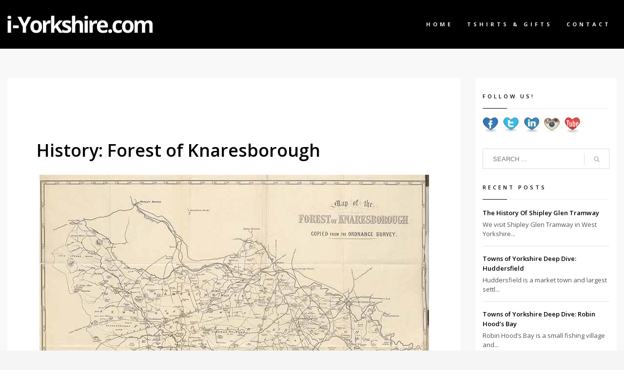

--- FILE ---
content_type: text/html; charset=UTF-8
request_url: https://i-yorkshire.com/history-forest-of-knaresborough/
body_size: 15585
content:
<!DOCTYPE html>
<html lang="en-US">
<head>
<meta charset="UTF-8"/>
<meta name="twitter:widgets:csp" content="on"/>
<link rel="profile" href="http://gmpg.org/xfn/11"/>
<link rel="pingback" href="https://i-yorkshire.com/xmlrpc.php"/>

<title>History: Forest of Knaresborough - i-Yorkshire Marketplace</title>

<!-- This site is optimized with the Yoast SEO plugin v13.0 - https://yoast.com/wordpress/plugins/seo/ -->
<meta name="robots" content="max-snippet:-1, max-image-preview:large, max-video-preview:-1"/>
<link rel="canonical" href="https://i-yorkshire.com/history-forest-of-knaresborough/" />
<meta property="og:locale" content="en_US" />
<meta property="og:type" content="article" />
<meta property="og:title" content="History: Forest of Knaresborough - i-Yorkshire Marketplace" />
<meta property="og:description" content="The Forest of Knaresborough was a royal hunting forest covering 42 square miles to the south and west of Knaresborough between the river Nidd and the river Wharfe. It encompassed many towns and villages of the surrounding area. History The earliest surviving references to the Forest of Knaresborough is in 1167 meaning that the area" />
<meta property="og:url" content="https://i-yorkshire.com/history-forest-of-knaresborough/" />
<meta property="og:site_name" content="i-Yorkshire Marketplace" />
<meta property="article:section" content="History" />
<meta property="article:published_time" content="2022-02-09T15:34:50+00:00" />
<meta property="article:modified_time" content="2022-02-09T15:34:52+00:00" />
<meta property="og:updated_time" content="2022-02-09T15:34:52+00:00" />
<meta property="og:image" content="https://i-yorkshire.com/wp-content/uploads/2022/02/map-of-knaresborough-forest.png" />
<meta property="og:image:secure_url" content="https://i-yorkshire.com/wp-content/uploads/2022/02/map-of-knaresborough-forest.png" />
<meta name="twitter:card" content="summary_large_image" />
<meta name="twitter:description" content="The Forest of Knaresborough was a royal hunting forest covering 42 square miles to the south and west of Knaresborough between the river Nidd and the river Wharfe. It encompassed many towns and villages of the surrounding area. History The earliest surviving references to the Forest of Knaresborough is in 1167 meaning that the area" />
<meta name="twitter:title" content="History: Forest of Knaresborough - i-Yorkshire Marketplace" />
<meta name="twitter:image" content="https://i-yorkshire.com/wp-content/uploads/2022/02/map-of-knaresborough-forest.png" />
<script type='application/ld+json' class='yoast-schema-graph yoast-schema-graph--main'>{"@context":"https://schema.org","@graph":[{"@type":"WebSite","@id":"https://i-yorkshire.com/#website","url":"https://i-yorkshire.com/","name":"i-Yorkshire Marketplace","description":"Supporting Yorkshire Retail","potentialAction":{"@type":"SearchAction","target":"https://i-yorkshire.com/?s={search_term_string}","query-input":"required name=search_term_string"}},{"@type":"ImageObject","@id":"https://i-yorkshire.com/history-forest-of-knaresborough/#primaryimage","url":"https://i-yorkshire.com/wp-content/uploads/2022/02/map-of-knaresborough-forest.png","width":799,"height":622},{"@type":"WebPage","@id":"https://i-yorkshire.com/history-forest-of-knaresborough/#webpage","url":"https://i-yorkshire.com/history-forest-of-knaresborough/","inLanguage":"en-US","name":"History: Forest of Knaresborough - i-Yorkshire Marketplace","isPartOf":{"@id":"https://i-yorkshire.com/#website"},"primaryImageOfPage":{"@id":"https://i-yorkshire.com/history-forest-of-knaresborough/#primaryimage"},"datePublished":"2022-02-09T15:34:50+00:00","dateModified":"2022-02-09T15:34:52+00:00","author":{"@id":"https://i-yorkshire.com/#/schema/person/edb8430adfd4cbcb69a48b8a123400a7"}},{"@type":["Person"],"@id":"https://i-yorkshire.com/#/schema/person/edb8430adfd4cbcb69a48b8a123400a7","name":"Kristian","image":{"@type":"ImageObject","@id":"https://i-yorkshire.com/#authorlogo","url":"https://secure.gravatar.com/avatar/73915d5f879f6e47abcfeaff564bc776?s=96&d=mm&r=g","caption":"Kristian"},"sameAs":[]}]}</script>
<!-- / Yoast SEO plugin. -->

<link rel='dns-prefetch' href='//fonts.googleapis.com' />
<link rel='dns-prefetch' href='//s.w.org' />
<link rel="alternate" type="application/rss+xml" title="i-Yorkshire Marketplace &raquo; Feed" href="https://i-yorkshire.com/feed/" />
<link rel="alternate" type="application/rss+xml" title="i-Yorkshire Marketplace &raquo; Comments Feed" href="https://i-yorkshire.com/comments/feed/" />
		<script type="text/javascript">
			window._wpemojiSettings = {"baseUrl":"https:\/\/s.w.org\/images\/core\/emoji\/12.0.0-1\/72x72\/","ext":".png","svgUrl":"https:\/\/s.w.org\/images\/core\/emoji\/12.0.0-1\/svg\/","svgExt":".svg","source":{"concatemoji":"https:\/\/i-yorkshire.com\/wp-includes\/js\/wp-emoji-release.min.js?ver=5.4.18"}};
			/*! This file is auto-generated */
			!function(e,a,t){var n,r,o,i=a.createElement("canvas"),p=i.getContext&&i.getContext("2d");function s(e,t){var a=String.fromCharCode;p.clearRect(0,0,i.width,i.height),p.fillText(a.apply(this,e),0,0);e=i.toDataURL();return p.clearRect(0,0,i.width,i.height),p.fillText(a.apply(this,t),0,0),e===i.toDataURL()}function c(e){var t=a.createElement("script");t.src=e,t.defer=t.type="text/javascript",a.getElementsByTagName("head")[0].appendChild(t)}for(o=Array("flag","emoji"),t.supports={everything:!0,everythingExceptFlag:!0},r=0;r<o.length;r++)t.supports[o[r]]=function(e){if(!p||!p.fillText)return!1;switch(p.textBaseline="top",p.font="600 32px Arial",e){case"flag":return s([127987,65039,8205,9895,65039],[127987,65039,8203,9895,65039])?!1:!s([55356,56826,55356,56819],[55356,56826,8203,55356,56819])&&!s([55356,57332,56128,56423,56128,56418,56128,56421,56128,56430,56128,56423,56128,56447],[55356,57332,8203,56128,56423,8203,56128,56418,8203,56128,56421,8203,56128,56430,8203,56128,56423,8203,56128,56447]);case"emoji":return!s([55357,56424,55356,57342,8205,55358,56605,8205,55357,56424,55356,57340],[55357,56424,55356,57342,8203,55358,56605,8203,55357,56424,55356,57340])}return!1}(o[r]),t.supports.everything=t.supports.everything&&t.supports[o[r]],"flag"!==o[r]&&(t.supports.everythingExceptFlag=t.supports.everythingExceptFlag&&t.supports[o[r]]);t.supports.everythingExceptFlag=t.supports.everythingExceptFlag&&!t.supports.flag,t.DOMReady=!1,t.readyCallback=function(){t.DOMReady=!0},t.supports.everything||(n=function(){t.readyCallback()},a.addEventListener?(a.addEventListener("DOMContentLoaded",n,!1),e.addEventListener("load",n,!1)):(e.attachEvent("onload",n),a.attachEvent("onreadystatechange",function(){"complete"===a.readyState&&t.readyCallback()})),(n=t.source||{}).concatemoji?c(n.concatemoji):n.wpemoji&&n.twemoji&&(c(n.twemoji),c(n.wpemoji)))}(window,document,window._wpemojiSettings);
		</script>
		<style type="text/css">
img.wp-smiley,
img.emoji {
	display: inline !important;
	border: none !important;
	box-shadow: none !important;
	height: 1em !important;
	width: 1em !important;
	margin: 0 .07em !important;
	vertical-align: -0.1em !important;
	background: none !important;
	padding: 0 !important;
}
</style>
	<link rel='stylesheet' id='zn_all_g_fonts-css'  href='//fonts.googleapis.com/css?family=Open+Sans%3A300%2C300italic%2Cregular%2Citalic%2C600%2C600italic%2C700%2C700italic%2C800%2C800italic&#038;ver=5.4.18' type='text/css' media='all' />
<link rel='stylesheet' id='wp-block-library-css'  href='https://i-yorkshire.com/wp-includes/css/dist/block-library/style.min.css?ver=5.4.18' type='text/css' media='all' />
<link rel='stylesheet' id='rs-plugin-settings-css'  href='https://i-yorkshire.com/wp-content/plugins/revslider/public/assets/css/settings.css?ver=5.4.6.3' type='text/css' media='all' />
<style id='rs-plugin-settings-inline-css' type='text/css'>
#rs-demo-id {}
</style>
<link rel='stylesheet' id='social-widget-css'  href='https://i-yorkshire.com/wp-content/plugins/social-media-widget/social_widget.css?ver=5.4.18' type='text/css' media='all' />
<link rel='stylesheet' id='hg-mailchimp-styles-css'  href='https://i-yorkshire.com/wp-content/themes/kallyas/framework/hogash-mailchimp/assets/css/hg-mailchimp.css?ver=1.0.0' type='text/css' media='all' />
<link rel='stylesheet' id='kallyas-styles-css'  href='https://i-yorkshire.com/wp-content/themes/kallyas/style.css?ver=4.15.14' type='text/css' media='all' />
<link rel='stylesheet' id='th-bootstrap-styles-css'  href='https://i-yorkshire.com/wp-content/themes/kallyas/css/bootstrap.min.css?ver=4.15.14' type='text/css' media='all' />
<link rel='stylesheet' id='th-theme-template-styles-css'  href='https://i-yorkshire.com/wp-content/themes/kallyas/css/template.min.css?ver=4.15.14' type='text/css' media='all' />
<link rel='stylesheet' id='zion-frontend-css'  href='https://i-yorkshire.com/wp-content/themes/kallyas/framework/zion-builder/assets/css/znb_frontend.css?ver=1.0.13' type='text/css' media='all' />
<link rel='stylesheet' id='3218-layout.css-css'  href='//i-yorkshire.com/wp-content/uploads/zion-builder/cache/3218-layout.css?ver=4bf8337a8cf17192e5470b73e2ed9d8c' type='text/css' media='all' />
<link rel='stylesheet' id='th-theme-print-stylesheet-css'  href='https://i-yorkshire.com/wp-content/themes/kallyas/css/print.css?ver=4.15.14' type='text/css' media='print' />
<link rel='stylesheet' id='th-theme-options-styles-css'  href='//i-yorkshire.com/wp-content/uploads/zn_dynamic.css?ver=1637414466' type='text/css' media='all' />
<script type='text/javascript' src='https://i-yorkshire.com/wp-includes/js/jquery/jquery.js?ver=1.12.4-wp'></script>
<script type='text/javascript' src='https://i-yorkshire.com/wp-includes/js/jquery/jquery-migrate.min.js?ver=1.4.1'></script>
<script type='text/javascript' src='https://i-yorkshire.com/wp-content/plugins/revslider/public/assets/js/jquery.themepunch.tools.min.js?ver=5.4.6.3'></script>
<script type='text/javascript' src='https://i-yorkshire.com/wp-content/plugins/revslider/public/assets/js/jquery.themepunch.revolution.min.js?ver=5.4.6.3'></script>
<link rel='https://api.w.org/' href='https://i-yorkshire.com/wp-json/' />
<link rel="EditURI" type="application/rsd+xml" title="RSD" href="https://i-yorkshire.com/xmlrpc.php?rsd" />
<link rel="wlwmanifest" type="application/wlwmanifest+xml" href="https://i-yorkshire.com/wp-includes/wlwmanifest.xml" /> 
<meta name="generator" content="WordPress 5.4.18" />
<link rel='shortlink' href='https://i-yorkshire.com/?p=3218' />
<link rel="alternate" type="application/json+oembed" href="https://i-yorkshire.com/wp-json/oembed/1.0/embed?url=https%3A%2F%2Fi-yorkshire.com%2Fhistory-forest-of-knaresborough%2F" />
<link rel="alternate" type="text/xml+oembed" href="https://i-yorkshire.com/wp-json/oembed/1.0/embed?url=https%3A%2F%2Fi-yorkshire.com%2Fhistory-forest-of-knaresborough%2F&#038;format=xml" />
		<meta name="theme-color"
			  content="#000000">
				<meta name="viewport" content="width=device-width, initial-scale=1, maximum-scale=1"/>
		
		<!--[if lte IE 8]>
		<script type="text/javascript">
			var $buoop = {
				vs: {i: 10, f: 25, o: 12.1, s: 7, n: 9}
			};

			$buoop.ol = window.onload;

			window.onload = function () {
				try {
					if ($buoop.ol) {
						$buoop.ol()
					}
				}
				catch (e) {
				}

				var e = document.createElement("script");
				e.setAttribute("type", "text/javascript");
				e.setAttribute("src", "https://browser-update.org/update.js");
				document.body.appendChild(e);
			};
		</script>
		<![endif]-->

		<!-- for IE6-8 support of HTML5 elements -->
		<!--[if lt IE 9]>
		<script src="//html5shim.googlecode.com/svn/trunk/html5.js"></script>
		<![endif]-->
		
	<!-- Fallback for animating in viewport -->
	<noscript>
		<style type="text/css" media="screen">
			.zn-animateInViewport {visibility: visible;}
		</style>
	</noscript>
	<meta name="generator" content="Powered by Slider Revolution 5.4.6.3 - responsive, Mobile-Friendly Slider Plugin for WordPress with comfortable drag and drop interface." />
<link rel="icon" href="https://i-yorkshire.com/wp-content/uploads/2018/03/cropped-yorkshire-marketplace-32x32.jpg" sizes="32x32" />
<link rel="icon" href="https://i-yorkshire.com/wp-content/uploads/2018/03/cropped-yorkshire-marketplace-192x192.jpg" sizes="192x192" />
<link rel="apple-touch-icon" href="https://i-yorkshire.com/wp-content/uploads/2018/03/cropped-yorkshire-marketplace-180x180.jpg" />
<meta name="msapplication-TileImage" content="https://i-yorkshire.com/wp-content/uploads/2018/03/cropped-yorkshire-marketplace-270x270.jpg" />
<script type="text/javascript">function setREVStartSize(e){
				try{ var i=jQuery(window).width(),t=9999,r=0,n=0,l=0,f=0,s=0,h=0;					
					if(e.responsiveLevels&&(jQuery.each(e.responsiveLevels,function(e,f){f>i&&(t=r=f,l=e),i>f&&f>r&&(r=f,n=e)}),t>r&&(l=n)),f=e.gridheight[l]||e.gridheight[0]||e.gridheight,s=e.gridwidth[l]||e.gridwidth[0]||e.gridwidth,h=i/s,h=h>1?1:h,f=Math.round(h*f),"fullscreen"==e.sliderLayout){var u=(e.c.width(),jQuery(window).height());if(void 0!=e.fullScreenOffsetContainer){var c=e.fullScreenOffsetContainer.split(",");if (c) jQuery.each(c,function(e,i){u=jQuery(i).length>0?u-jQuery(i).outerHeight(!0):u}),e.fullScreenOffset.split("%").length>1&&void 0!=e.fullScreenOffset&&e.fullScreenOffset.length>0?u-=jQuery(window).height()*parseInt(e.fullScreenOffset,0)/100:void 0!=e.fullScreenOffset&&e.fullScreenOffset.length>0&&(u-=parseInt(e.fullScreenOffset,0))}f=u}else void 0!=e.minHeight&&f<e.minHeight&&(f=e.minHeight);e.c.closest(".rev_slider_wrapper").css({height:f})					
				}catch(d){console.log("Failure at Presize of Slider:"+d)}
			};</script>
		<style type="text/css" id="wp-custom-css">
			.link-button {
	background: rgb(94, 100, 244);
	color: #fff;
	font-weight: 600;
	padding: 6px 18px;
}

.link:hover {
	text-decoration: none;
	color: white!important;
	background: rgb(100, 106, 250);
}

.kl-single-layout--modern .kl-blog-post-img.full-width::after {


    background: #fff0 !important;

}


.kl-blog-post-meta {
    visibility: hidden;
}		</style>
		<!-- Global site tag (gtag.js) - Google Analytics -->
<script async src="https://www.googletagmanager.com/gtag/js?id=UA-115004301-1"></script>
<script>
  window.dataLayer = window.dataLayer || [];
  function gtag(){dataLayer.push(arguments);}
  gtag('js', new Date());

  gtag('config', 'UA-115004301-1');
</script>
<meta name="google-site-verification" content="5waeM98UhzZMRSU-GIozvNmTVYDhTJfqWVYn-hFpRJ8" />
</head>

<body  class="post-template-default single single-post postid-3218 single-format-standard kl-skin--light" itemscope="itemscope" itemtype="https://schema.org/WebPage" >


<div class="login_register_stuff"></div><!-- end login register stuff -->		<div id="fb-root"></div>
		<script>(function (d, s, id) {
				var js, fjs = d.getElementsByTagName(s)[0];
				if (d.getElementById(id)) return;
				js = d.createElement(s);
				js.id = id;
				js.src = "//connect.facebook.net/en_US/sdk.js#xfbml=1&version=v2.5";
				fjs.parentNode.insertBefore(js, fjs);
			}(document, 'script', 'facebook-jssdk'));</script>
		

<div id="page_wrapper">

<header id="header" class="site-header  style12    header--no-stick headerstyle-xs--image_color  sticky-resize headerstyle--image_color site-header--relative nav-th--light sheader-sh--light"  data-original-sticky-textscheme="sh--light"  role="banner" itemscope="itemscope" itemtype="https://schema.org/WPHeader" >
		<div class="site-header-wrapper sticky-top-area">

		<div class="site-header-top-wrapper topbar-style--default  sh--light">

			<div class="siteheader-container container">

				

			</div>
		</div><!-- /.site-header-top-wrapper -->

		<div class="kl-top-header site-header-main-wrapper clearfix  header-no-top  header-no-bottom  sh--light">

			<div class="container siteheader-container ">

				<div class='fxb-col fxb-basis-auto'>

					

<div class="fxb-row site-header-row site-header-main ">

	<div class='fxb-col fxb fxb-start-x fxb-center-y fxb-basis-auto fxb-grow-0 fxb-sm-half site-header-col-left site-header-main-left'>
				<div id="logo-container" class="logo-container  hasHoverMe logosize--no zn-original-logo">
			<!-- Logo -->
			<h3 class='site-logo logo ' id='logo'><a href='https://i-yorkshire.com/' class='site-logo-anch'><img class="logo-img site-logo-img" src="https://i-yorkshire.com/wp-content/uploads/2018/03/white-logooptimized.png" width="300" height="40"  alt="i-Yorkshire Marketplace" title="Supporting Yorkshire Retail" data-mobile-logo="https://i-yorkshire.com/wp-content/uploads/2018/03/white-logomobile-squeezed.png" /></a></h3>			<!-- InfoCard -->
					</div>

			</div>

	<div class='fxb-col fxb fxb-center-x fxb-center-y fxb-basis-auto fxb-grow-0 site-header-col-center site-header-main-center'>
			</div>

	<div class='fxb-col fxb fxb-end-x fxb-center-y fxb-basis-auto fxb-sm-half site-header-col-right site-header-main-right'>

		<div class='fxb-col fxb fxb-end-x fxb-center-y fxb-basis-auto fxb-sm-half site-header-main-right-top'>
								<div class="sh-component main-menu-wrapper" role="navigation" itemscope="itemscope" itemtype="https://schema.org/SiteNavigationElement" >

					<div class="zn-res-menuwrapper">
			<a href="#" class="zn-res-trigger zn-menuBurger zn-menuBurger--3--s zn-menuBurger--anim1 " id="zn-res-trigger">
				<span></span>
				<span></span>
				<span></span>
			</a>
		</div><!-- end responsive menu -->
		<div id="main-menu" class="main-nav mainnav--sidepanel mainnav--active-text mainnav--pointer-dash nav-mm--light zn_mega_wrapper "><ul id="menu-main-menu" class="main-menu main-menu-nav zn_mega_menu "><li id="menu-item-1540" class="main-menu-item menu-item menu-item-type-post_type menu-item-object-page menu-item-1540  main-menu-item-top  menu-item-even menu-item-depth-0"><a href="https://i-yorkshire.com/blog/" class=" main-menu-link main-menu-link-top"><span>HOME</span></a></li>
<li id="menu-item-724" class="main-menu-item menu-item menu-item-type-custom menu-item-object-custom menu-item-724  main-menu-item-top  menu-item-even menu-item-depth-0"><a target="_blank" href="https://yorkshiretshirts.com/" class=" main-menu-link main-menu-link-top"><span>TSHIRTS &#038; GIFTS</span></a></li>
<li id="menu-item-125" class="main-menu-item menu-item menu-item-type-post_type menu-item-object-page menu-item-125  main-menu-item-top  menu-item-even menu-item-depth-0"><a href="https://i-yorkshire.com/contact/" class=" main-menu-link main-menu-link-top"><span>CONTACT</span></a></li>
</ul></div>		</div>
		<!-- end main_menu -->
				</div>

		
	</div>

</div><!-- /.site-header-main -->


				</div>

							</div><!-- /.siteheader-container -->

		</div><!-- /.site-header-main-wrapper -->

		

	</div><!-- /.site-header-wrapper -->
	</header>

	<section id="content" class="site-content">
		<div class="container">
			<div class="row">

				<!--// Main Content: page content from WP_EDITOR along with the appropriate sidebar if one specified. -->
				<div class="right_sidebar col-sm-8 col-md-9 " role="main" itemprop="mainContentOfPage" >
					<div id="th-content-post">
						<div id="post-3218" class="kl-single-layout--modern post-3218 post type-post status-publish format-standard hentry category-history">

    
    <div class="itemView clearfix eBlog kl-blog kl-blog-list-wrapper kl-blog--style-light ">

        <div class="kl-blog-post" itemscope="itemscope" itemtype="https://schema.org/Blog" >

    <div class="kl-blog-post-header">
    <div class="kl-blog-post-details clearfix">

        <div class="pull-right hg-postlove-container">
            <!-- Display the postlove plugin here -->
                    </div>

        
        <div class="kl-blog-post-meta">
            
<span class="kl-blog-post-date updated" itemprop="datePublished" >
	Wednesday, 09 February 2022</span>
<span class="infSep kl-blog-post-details-sep"> / </span>
<span class="itemCategory kl-blog-post-category"> Published in  </span> <a href="https://i-yorkshire.com/category/history/" rel="category tag">History</a>        </div>
    </div>
</div>
<!-- end itemheader -->

<h1 class="page-title kl-blog-post-title entry-title" itemprop="headline" >History: Forest of Knaresborough</h1><div class="itemBody kl-blog-post-body kl-blog-cols-1" itemprop="text" >
    <!-- Blog Image -->
        <!-- Blog Content -->
    
<div class="wp-block-image"><figure class="aligncenter size-large"><img src="https://i-yorkshire.com/wp-content/uploads/2022/02/map-of-knaresborough-forest.png" alt="" class="wp-image-3219" srcset="https://i-yorkshire.com/wp-content/uploads/2022/02/map-of-knaresborough-forest.png 799w, https://i-yorkshire.com/wp-content/uploads/2022/02/map-of-knaresborough-forest-300x234.png 300w, https://i-yorkshire.com/wp-content/uploads/2022/02/map-of-knaresborough-forest-768x598.png 768w, https://i-yorkshire.com/wp-content/uploads/2022/02/map-of-knaresborough-forest-240x187.png 240w" sizes="(max-width: 799px) 100vw, 799px" /><figcaption>Map of the Forest Of Knaresborough. Photo credits: Wikimedia.</figcaption></figure></div>



<p>The Forest of Knaresborough was a royal hunting forest covering 42 square miles to the south and west of Knaresborough between the river Nidd and the river Wharfe. It encompassed many towns and villages of the surrounding area.</p>



<hr class="wp-block-separator"/>



<h3>History</h3>



<div class="wp-block-image"><figure class="aligncenter size-large"><img src="https://i-yorkshire.com/wp-content/uploads/2022/02/Steps_to_Knaresborough_Castle_4854199637.png" alt="" class="wp-image-3220" srcset="https://i-yorkshire.com/wp-content/uploads/2022/02/Steps_to_Knaresborough_Castle_4854199637.png 451w, https://i-yorkshire.com/wp-content/uploads/2022/02/Steps_to_Knaresborough_Castle_4854199637-218x300.png 218w, https://i-yorkshire.com/wp-content/uploads/2022/02/Steps_to_Knaresborough_Castle_4854199637-136x187.png 136w" sizes="(max-width: 451px) 100vw, 451px" /><figcaption>Steps to Knaresborough castle. Photo credits: Wikimedia commons.</figcaption></figure></div>



<p>The earliest surviving references to the Forest of Knaresborough is in 1167 meaning that the area was probably created sometime in the 12th century. The forest was a favourite hunting ground of Henry the second and King John. So glorified by nobility was this hunting ground that Edward the third settled the honour of Knaresborough on his wife Philippa gifting her the barony which included the forest of Knaresborough and the castle. After the death of Philippa this honour was then granted to John of Gaunt the Duke of Lancaster and Edwards son. This honour has remained in the Duke of Lancaster&#8217;s ownership to the present, although after Henry the Fifth the title has been merged with the crown. The Forest of Knaresborough was not a continuous stretch of woodland as may be assumed from the name but rather it was a marked hunting area for use by the royalty. Inhabitants of the area lived in villages and hamlets surrounded by arable farmland and meadows to be used by the villagers for farming for their livelihoods. Within the area were two distinct dedicated deer parks, Haverah Park and Bilton Park. The inhabitants of the royal forests were subject to a body of law which explicitly forbade the hunting of game, of note the deer. The law also forbade the felling of trees for lumber to maintain the environment needed for deer and keep the aesthetic of the area that the royals preferred. These inhabitants were tenants of the crown and provided they did not interfere with the King&#8217;s hunting they were free to make their living within the area of the Forest of Knaresborough.</p>



<hr class="wp-block-separator"/>



<h3>Haverah Park and Bilton Park</h3>



<div class="wp-block-image"><figure class="aligncenter size-large"><img src="https://i-yorkshire.com/wp-content/uploads/2022/02/800px-Remains_of_John_o_Gaunts_Castle-751x1024.jpg" alt="" class="wp-image-3221" srcset="https://i-yorkshire.com/wp-content/uploads/2022/02/800px-Remains_of_John_o_Gaunts_Castle-751x1024.jpg 751w, https://i-yorkshire.com/wp-content/uploads/2022/02/800px-Remains_of_John_o_Gaunts_Castle-220x300.jpg 220w, https://i-yorkshire.com/wp-content/uploads/2022/02/800px-Remains_of_John_o_Gaunts_Castle-768x1047.jpg 768w, https://i-yorkshire.com/wp-content/uploads/2022/02/800px-Remains_of_John_o_Gaunts_Castle-137x187.jpg 137w, https://i-yorkshire.com/wp-content/uploads/2022/02/800px-Remains_of_John_o_Gaunts_Castle.jpg 800w" sizes="(max-width: 751px) 100vw, 751px" /><figcaption>Remains of John O’Gaunts castle. Photo credits: Wikimedia.</figcaption></figure></div>



<p>These two areas were specialized deer parks within the Forest of Knaresborough. Deer parks are specially constructed walled areas which allow wild deer in but restricts their ability to leave, through the use of ditches and fences. This allowed a controlled growth of deer populations within the area and provided the definitive opportunity to hunt them in an environment that the royals could be certain to find their quarry. Haverah park has a name that is a compound of old Norse and old English with a translation meaning hunting enclosure and a corner of land. This park was constructed around the late 12th century and was later owned by the Ingleby family of Ripley Castle. The population of the park today is estimated at a surprising 30 people. The area now contains several scattered farms. This park has the remains of a hunting lodge which can still be seen today, known as John O&#8217;Gaunts Castle. In Bilton park there was also a hunting lodge. Which was built around 1380. In the 19th century it was remodelled into what is now known as Bilton Hall.</p>



<hr class="wp-block-separator"/>



<h3>John O&#8217;Gaunts Castle</h3>



<div class="wp-block-image"><figure class="aligncenter size-large"><img src="https://i-yorkshire.com/wp-content/uploads/2022/02/John_O_Gaunts_Castle_-_geograph.org_.uk_-_16486.jpg" alt="" class="wp-image-3222" srcset="https://i-yorkshire.com/wp-content/uploads/2022/02/John_O_Gaunts_Castle_-_geograph.org_.uk_-_16486.jpg 640w, https://i-yorkshire.com/wp-content/uploads/2022/02/John_O_Gaunts_Castle_-_geograph.org_.uk_-_16486-300x225.jpg 300w, https://i-yorkshire.com/wp-content/uploads/2022/02/John_O_Gaunts_Castle_-_geograph.org_.uk_-_16486-249x187.jpg 249w" sizes="(max-width: 640px) 100vw, 640px" /><figcaption>Ruins of the castle. Photo Credits: Geograph.</figcaption></figure></div>



<p>John O&#8217;Gaunts castle is now situated close to Harrogate and was once used as a hunting lodge by the Duke of Lancaster. Its ruins are on the end of a spur within the Haverah Park. Its ruins showcase a ditched platform. Which most likely has a castle-like curtain wall and a gatehouse with a bridge over a moat. The lodge reflected its royal roots by showcasing itself as a castle containing a chapel and even a Queens chamber.</p>



<hr class="wp-block-separator"/>



<h3>Decline of Hunting</h3>



<div class="wp-block-image"><figure class="aligncenter size-large"><img src="https://i-yorkshire.com/wp-content/uploads/2022/02/Boundary_Stone_Knaresborough_Forest_1767_-_geograph.org_.uk_-_463095.jpg" alt="" class="wp-image-3223" srcset="https://i-yorkshire.com/wp-content/uploads/2022/02/Boundary_Stone_Knaresborough_Forest_1767_-_geograph.org_.uk_-_463095.jpg 640w, https://i-yorkshire.com/wp-content/uploads/2022/02/Boundary_Stone_Knaresborough_Forest_1767_-_geograph.org_.uk_-_463095-300x225.jpg 300w, https://i-yorkshire.com/wp-content/uploads/2022/02/Boundary_Stone_Knaresborough_Forest_1767_-_geograph.org_.uk_-_463095-249x187.jpg 249w" sizes="(max-width: 640px) 100vw, 640px" /><figcaption>One of the forest&#8217;s boundary stones. Photo Credits: Geograph.</figcaption></figure></div>



<p>By the Tudor times the Forest of Knaresborough had outlived its original purpose. The English monarchs started spending less time hunting. This left the area open to exploitation. With many of the trees being stripped for the timber or iron smelting industry. A survey in 1604 found that only 410 trees still stood in the Haverah Deer Park. Following this in 1628 Charles the First sold off both Bilton Park and Haverah Park. The town of Harrogate grew into the forest area during the 17th and 18th century. In 1770 a section of the forest was then given to Harrogate as a public open space. Which is known today as the stray. The majority of the visible remains of the Forest of Knaresborough are now summed up by the large number of boundary stones that were erected during the 1767 land analysis, and they remain today in relatively good shape.</p>



<hr class="wp-block-separator"/>



<h3>The Stray</h3>



<div class="wp-block-image"><figure class="aligncenter size-large"><img src="https://i-yorkshire.com/wp-content/uploads/2022/02/A_corner_of_The_Stray_-_geograph.org_.uk_-_1253880.jpg" alt="" class="wp-image-3224" srcset="https://i-yorkshire.com/wp-content/uploads/2022/02/A_corner_of_The_Stray_-_geograph.org_.uk_-_1253880.jpg 640w, https://i-yorkshire.com/wp-content/uploads/2022/02/A_corner_of_The_Stray_-_geograph.org_.uk_-_1253880-300x225.jpg 300w, https://i-yorkshire.com/wp-content/uploads/2022/02/A_corner_of_The_Stray_-_geograph.org_.uk_-_1253880-249x187.jpg 249w" sizes="(max-width: 640px) 100vw, 640px" /><figcaption>One side of the stray. Photo credits: Geograph.</figcaption></figure></div>



<p>The stray is a former part of the Forest of Knaresborough which was given to the town of Harrogate. Currently it is a long area of public parkland linking the town&#8217;s curative water springs together. Forming a U shaped green belt around a portion of the town. In 1841 an act of parliament named ‘ The Harrogate Improvement act’ established a committee of gate owners. The people who utilize the land on the stray for grazing. This act allowed the gate owners to use the stray for purposes other than grazing animals. Another act of parliament in 1893 required that the stray to be maintained as a public open space. This led to Harrogate council becoming a custodian of the space. In 1932 the planting of shrubs along the Stray led to the formation of a group called the Stray Defence Association. With their goal being to safeguard Harrogate’s Stray. Fighting against building and encroachment and upholding the act granting freedom of the stray to all people for all time. They are still active now nearly 90 years later. The stray now is well known for its long history of parades and town events. During world war two trenches were dug due to a fear that German planes might use the land as a runway.</p>



<hr class="wp-block-separator"/>



<h3>Nab Yourself A Gift From Our T-Shirt Store!</h3>



<hr class="wp-block-separator"/>



<div class="wp-block-image"><figure class="aligncenter size-large"><a href="https://yorkshiretshirts.com/products/kes-t-shirt"><img src="https://i-yorkshire.com/wp-content/uploads/2022/02/kes.png" alt="" class="wp-image-3225" srcset="https://i-yorkshire.com/wp-content/uploads/2022/02/kes.png 683w, https://i-yorkshire.com/wp-content/uploads/2022/02/kes-200x300.png 200w, https://i-yorkshire.com/wp-content/uploads/2022/02/kes-125x187.png 125w" sizes="(max-width: 683px) 100vw, 683px" /></a><figcaption>an iconic Yorkshire image of &#8216;R&#8217; Kes</figcaption></figure></div>



<div class="wp-block-image"><figure class="aligncenter size-large"><a href="https://yorkshiretshirts.com/collections/t-shirts/products/if-in-doubt-do-nowt-t-shirt"><img src="https://i-yorkshire.com/wp-content/uploads/2022/02/if-in-doubt-do-nowt.png" alt="" class="wp-image-3226" srcset="https://i-yorkshire.com/wp-content/uploads/2022/02/if-in-doubt-do-nowt.png 683w, https://i-yorkshire.com/wp-content/uploads/2022/02/if-in-doubt-do-nowt-200x300.png 200w, https://i-yorkshire.com/wp-content/uploads/2022/02/if-in-doubt-do-nowt-125x187.png 125w" sizes="(max-width: 683px) 100vw, 683px" /></a><figcaption>A little life saying with a Yorkshire twist! Something to live your life by.</figcaption></figure></div>



<div class="wp-block-buttons">
<div class="wp-block-button"><a class="wp-block-button__link" href="https://yorkshiretshirts.com/" target="_blank" rel="noreferrer noopener">Get more here</a></div>
</div>

</div>
<!-- end item body -->
<div class="clearfix"></div>

    <div class="row blog-sg-footer">
        <div class="col-sm-6">
            <!-- Social sharing -->
<ul class="itemSocialSharing kl-blog-post-socsharing clearfix">

    <!-- Facebook Button -->
    <li class="itemFacebookButton kl-blog-post-socsharing-fb">
        <div class="fb-like" data-href="https://i-yorkshire.com/history-forest-of-knaresborough/" data-send="false" data-layout="button_count" data-width="90" data-show-faces="false"></div>
    </li>

    <!-- Google +1 Button -->
    <li class="itemGooglePlusOneButton kl-blog-post-socsharing-gp">
        <script type="text/javascript">
            jQuery(function($){
                var po = document.createElement('script');
                po.type = 'text/javascript';
                po.async = true;
                po.src = 'https://apis.google.com/js/plusone.js';
                var s = document.getElementsByTagName('script')[0];
                s.parentNode.insertBefore(po, s);
            });
        </script>
        <div class="g-plusone" data-size="medium"></div>
    </li>

    <!-- Twitter Button -->
    <li class="itemTwitterButton kl-blog-post-socsharing-tw">
        <a href="//twitter.com/share" class="twitter-share-button" data-count="horizontal">Tweet</a>
        <script>window.twttr = (function(d, s, id) {
          var js, fjs = d.getElementsByTagName(s)[0],
            t = window.twttr || {};
          if (d.getElementById(id)) return t;
          js = d.createElement(s);
          js.id = id;
          js.src = "https://platform.twitter.com/widgets.js";
          fjs.parentNode.insertBefore(js, fjs);

          t._e = [];
          t.ready = function(f) {
            t._e.push(f);
          };

          return t;
        }(document, "script", "twitter-wjs"));</script>
    </li>

    <!-- Pin Button -->
    <li class="kl-blog-post-socsharing-pin">
      <a data-pin-do="buttonPin" data-pin-count="beside" data-pin-save="true" href="https://www.pinterest.com/pin/create/button/?url=https%3A%2F%2Fi-yorkshire.com%2Fhistory-forest-of-knaresborough%2F" class="pin-it-button"></a>
        <script async defer src="//assets.pinterest.com/js/pinit.js"></script>
    </li>

</ul><!-- end social sharing -->
        </div>
        <div class="col-sm-6">
                    </div>
    </div>

        <div class="related-articles kl-blog-related">

        <h3 class="rta-title kl-blog-related-title" itemprop="headline" >What you can read next</h3>

        <div class="row kl-blog-related-row">
            <div class="col-sm-4">
    <div class="rta-post kl-blog-related-post">
        <a class="kl-blog-related-post-link" href="https://i-yorkshire.com/history-helmsley-castle/">
                        <img class="kl-blog-related-post-img" src="https://i-yorkshire.com/wp-content/uploads/2022/11/Helmsley-castle-banner-1024x683-370x240_c.jpg" width="370" height="240" alt="" title="Helmsley-castle-banner"/></a>        <h5 class="kl-blog-related-post-title"><a class="kl-blog-related-post-title-link" href="https://i-yorkshire.com/history-helmsley-castle/">History: Helmsley Castle</a></h5>
    </div>
</div>
<div class="col-sm-4">
    <div class="rta-post kl-blog-related-post">
        <a class="kl-blog-related-post-link" href="https://i-yorkshire.com/towns-of-yorkshire-deep-dive-robin-hoods-bay/">
                        <img class="kl-blog-related-post-img" src="https://i-yorkshire.com/wp-content/uploads/2022/12/Robin_Hoods_Bay_-_geograph.org_.uk_-_449087-1-370x240_c.jpg" width="370" height="240" alt="" title="ROBIN HOOD'S BAY"/></a>        <h5 class="kl-blog-related-post-title"><a class="kl-blog-related-post-title-link" href="https://i-yorkshire.com/towns-of-yorkshire-deep-dive-robin-hoods-bay/">Towns of Yorkshire Deep Dive: Robin Hood&#8217;s Bay</a></h5>
    </div>
</div>
<div class="col-sm-4">
    <div class="rta-post kl-blog-related-post">
        <a class="kl-blog-related-post-link" href="https://i-yorkshire.com/history-pickering-castle/">
                        <img class="kl-blog-related-post-img" src="https://i-yorkshire.com/wp-content/uploads/2021/12/5590612_a194741e-370x240_c.jpg" width="370" height="240" alt="" title="5590612_a194741e"/></a>        <h5 class="kl-blog-related-post-title"><a class="kl-blog-related-post-title-link" href="https://i-yorkshire.com/history-pickering-castle/">History: Pickering Castle</a></h5>
    </div>
</div>
        </div>

    </div>
    
</div><!-- /.kl-blog-post -->
    </div>
    <!-- End Item Layout -->
</div>
					</div><!--// #th-content-post -->
				</div>

				<aside class=" col-sm-4 col-md-3 " role="complementary" itemscope="itemscope" itemtype="https://schema.org/WPSideBar" ><div class="zn_sidebar sidebar kl-sidebar--light element-scheme--light"><div id="social-widget-2" class="widget zn-sidebar-widget Social_Widget"><h3 class="widgettitle zn-sidebar-widget-title title">Follow Us!</h3><div class="socialmedia-buttons smw_left"><a href="https://www.facebook.com/iYorkshire/" rel="nofollow" target="_blank"><img width="32" height="32" src="https://i-yorkshire.com/wp-content/plugins/social-media-widget/images/heart/32/facebook.png" 
				alt="Follow Us on Facebook" 
				title="Follow Us on Facebook" style="opacity: 0.8; -moz-opacity: 0.8;" class="fade" /></a><a href="https://twitter.com/ifyorkshire" rel="nofollow" target="_blank"><img width="32" height="32" src="https://i-yorkshire.com/wp-content/plugins/social-media-widget/images/heart/32/twitter.png" 
				alt="Follow Us on Twitter" 
				title="Follow Us on Twitter" style="opacity: 0.8; -moz-opacity: 0.8;" class="fade" /></a><a href="https://www.linkedin.com/company/i'm-from-yorkshire/" rel="nofollow" target="_blank"><img width="32" height="32" src="https://i-yorkshire.com/wp-content/plugins/social-media-widget/images/heart/32/linkedin.png" 
				alt="Follow Us on LinkedIn" 
				title="Follow Us on LinkedIn" style="opacity: 0.8; -moz-opacity: 0.8;" class="fade" /></a><a href="https://www.instagram.com/i_yorkshire/" rel="nofollow" target="_blank"><img width="32" height="32" src="https://i-yorkshire.com/wp-content/plugins/social-media-widget/images/heart/32/instagram.png" 
				alt="Follow Us on Instagram" 
				title="Follow Us on Instagram" style="opacity: 0.8; -moz-opacity: 0.8;" class="fade" /></a><a href="https://www.youtube.com/channel/UCTcWqNvKsQ0xDcvrBihwsJw" rel="nofollow" target="_blank"><img width="32" height="32" src="https://i-yorkshire.com/wp-content/plugins/social-media-widget/images/heart/32/youtube.png" 
				alt="Follow Us on YouTube" 
				title="Follow Us on YouTube" style="opacity: 0.8; -moz-opacity: 0.8;" class="fade" /></a></div></div><div id="search-2" class="widget zn-sidebar-widget widget_search">
<form id="searchform" class="gensearch__form" action="https://i-yorkshire.com/" method="get">
	<input id="s" name="s" value="" class="inputbox gensearch__input" type="text" placeholder="SEARCH ..." />
	<button type="submit" id="searchsubmit" value="go" class="gensearch__submit glyphicon glyphicon-search"></button>
	</form></div>			<div id="recent-posts-2" class="widget zn-sidebar-widget widget_recent_entries">			<div class="latest_posts-wgt">			<h3 class="widgettitle zn-sidebar-widget-title title">Recent Posts</h3>			<ul class="posts latest_posts-wgt-posts">
									<li class="lp-post latest_posts-wgt-post">
												<h4 class="title latest_posts-wgt-title" itemprop="headline" >
							<a href="https://i-yorkshire.com/the-history-of-shipley-glen-tramway/" class="latest_posts-wgt-title-link" title="The History Of Shipley Glen Tramway">
							The History Of Shipley Glen Tramway							</a></h4>
													<div class="text latest_posts-wgt-text">We visit Shipley Glen Tramway in West Yorkshire...</div>
																	</li>
									<li class="lp-post latest_posts-wgt-post">
												<h4 class="title latest_posts-wgt-title" itemprop="headline" >
							<a href="https://i-yorkshire.com/towns-of-yorkshire-deep-dive-huddersfield/" class="latest_posts-wgt-title-link" title="Towns of Yorkshire Deep Dive: Huddersfield">
							Towns of Yorkshire Deep Dive: Huddersfield							</a></h4>
													<div class="text latest_posts-wgt-text">Huddersfield is a market town and largest settl...</div>
																	</li>
									<li class="lp-post latest_posts-wgt-post">
												<h4 class="title latest_posts-wgt-title" itemprop="headline" >
							<a href="https://i-yorkshire.com/towns-of-yorkshire-deep-dive-robin-hoods-bay/" class="latest_posts-wgt-title-link" title="Towns of Yorkshire Deep Dive: Robin Hood&#8217;s Bay">
							Towns of Yorkshire Deep Dive: Robin Hood&#8217;s Bay							</a></h4>
													<div class="text latest_posts-wgt-text">Robin Hood’s Bay is a small fishing village and...</div>
																	</li>
									<li class="lp-post latest_posts-wgt-post">
												<h4 class="title latest_posts-wgt-title" itemprop="headline" >
							<a href="https://i-yorkshire.com/history-star-carr/" class="latest_posts-wgt-title-link" title="History: Star Carr">
							History: Star Carr							</a></h4>
													<div class="text latest_posts-wgt-text">Star Carr is a Mesolithic archaeological site i...</div>
																	</li>
									<li class="lp-post latest_posts-wgt-post">
												<h4 class="title latest_posts-wgt-title" itemprop="headline" >
							<a href="https://i-yorkshire.com/people-of-yorkshire-henry-moore/" class="latest_posts-wgt-title-link" title="People of Yorkshire: Henry Moore">
							People of Yorkshire: Henry Moore							</a></h4>
													<div class="text latest_posts-wgt-text">Henry Moore was an astounding Yorkshire artist....</div>
																	</li>
							</ul>
			</div>			</div>			<div id="media_image-2" class="widget zn-sidebar-widget widget_media_image"><a href="https://yorkshiretshirts.com/" target="_blank" rel="noopener noreferrer"><img width="1250" height="2500" src="https://i-yorkshire.com/wp-content/uploads/2019/07/3.png" class="image wp-image-1587  attachment-full size-full" alt="yorkshire tshirt" style="max-width: 100%; height: auto;" srcset="https://i-yorkshire.com/wp-content/uploads/2019/07/3.png 1250w, https://i-yorkshire.com/wp-content/uploads/2019/07/3-150x300.png 150w, https://i-yorkshire.com/wp-content/uploads/2019/07/3-768x1536.png 768w, https://i-yorkshire.com/wp-content/uploads/2019/07/3-512x1024.png 512w, https://i-yorkshire.com/wp-content/uploads/2019/07/3-94x187.png 94w" sizes="(max-width: 1250px) 100vw, 1250px" /></a></div><div id="categories-2" class="widget zn-sidebar-widget widget_categories"><h3 class="widgettitle zn-sidebar-widget-title title">Categories</h3>			<ul class="menu">
					<li class="cat-item cat-item-608"><a href="https://i-yorkshire.com/category/history/">History</a>
</li>
	<li class="cat-item cat-item-517"><a href="https://i-yorkshire.com/category/local-news/">Local News</a>
</li>
	<li class="cat-item cat-item-521"><a href="https://i-yorkshire.com/category/people-of-yorkshire/">People of Yorkshire</a>
</li>
	<li class="cat-item cat-item-519"><a href="https://i-yorkshire.com/category/trivia/">Trivia</a>
</li>
	<li class="cat-item cat-item-1"><a href="https://i-yorkshire.com/category/uncategorized/">Uncategorized</a>
</li>
	<li class="cat-item cat-item-520"><a href="https://i-yorkshire.com/category/yorkshire-poems/">Yorkshire Poems</a>
</li>
	<li class="cat-item cat-item-518"><a href="https://i-yorkshire.com/category/yorkshire-sayings/">Yorkshire Sayings</a>
</li>
			</ul>
		</div><div id="social_buttons-2" class="widget zn-sidebar-widget widget_social_buttons">
<ul class="social-share fixclear">
<li class="social-share-item sc-facebook"><div class="fb-like" data-href="https://www.facebook.com/iYorkshire/" data-send="false" data-layout="button_count" data-width="120" data-show-faces="false" data-font="lucida grande"></div></li><!-- facebook like --><li class="social-share-item sc-twitter"><a href="https://twitter.com/share" class="twitter-share-button" data-text="Follow us" data-via="@ifyorkshire" data-hashtags="">Tweet</a></li><!-- twitter  --><script>!function(d,s,id){var js,fjs=d.getElementsByTagName(s)[0],p=/^http:/.test(d.location)?'http':'https';if(!d.getElementById(id)){js=d.createElement(s);js.id=id;js.src=p+'://platform.twitter.com/widgets.js';fjs.parentNode.insertBefore(js,fjs);}}(document, 'script', 'twitter-wjs');</script></ul>

</div><div id="media_image-3" class="widget zn-sidebar-widget widget_media_image"><a href="https://xanderwealth.com/buy-to-let-mortgage-broker/" target="_blank" rel="noopener noreferrer"><img width="512" height="1024" src="https://i-yorkshire.com/wp-content/uploads/2019/07/buy-to-let-mortgage-broker-leeds-512x1024.png" class="image wp-image-1586  attachment-large size-large" alt="" style="max-width: 100%; height: auto;" srcset="https://i-yorkshire.com/wp-content/uploads/2019/07/buy-to-let-mortgage-broker-leeds-512x1024.png 512w, https://i-yorkshire.com/wp-content/uploads/2019/07/buy-to-let-mortgage-broker-leeds-150x300.png 150w, https://i-yorkshire.com/wp-content/uploads/2019/07/buy-to-let-mortgage-broker-leeds-768x1536.png 768w, https://i-yorkshire.com/wp-content/uploads/2019/07/buy-to-let-mortgage-broker-leeds-94x187.png 94w, https://i-yorkshire.com/wp-content/uploads/2019/07/buy-to-let-mortgage-broker-leeds.png 1250w" sizes="(max-width: 512px) 100vw, 512px" /></a></div></div></aside>			</div>
		</div>
	</section><!--// #content -->
<div class="znpb-footer-smart-area" >		<section class="zn_section eluid09f55303     section-sidemargins    section--no element-scheme--dark" id="eluid161be3fa"  >

			
			<div class="zn_section_size container zn-section-height--custom_height zn-section-content_algn--top ">

				<div class="row ">
					
		<div class="eluid7ae9dfed      col-md-5 col-sm-5   znColumnElement"  id="eluid7ae9dfed" >

			
			<div class="znColumnElement-innerWrapper-eluid7ae9dfed znColumnElement-innerWrapper znColumnElement-innerWrapper--valign-top znColumnElement-innerWrapper--halign-left " >

				<div class="znColumnElement-innerContent">					<div class="zn_custom_html eluid9e1ce494 " ><style>
    @import url('https://fonts.googleapis.com/css?family=Open+Sans:400,400i,700,700i&subset=cyrillic,cyrillic-ext,latin-ext');
    #mlb2-756151,
    #mlb2-756151 *,
    #mlb2-756151 a:hover,
    #mlb2-756151 a:visited,
    #mlb2-756151 a:focus,
    #mlb2-756151 a:active {
        overflow: visible;
        position: static;
        background: none;
        border: none;
        bottom: auto;
        clear: none;
        cursor: default;
        float: none;
        letter-spacing: normal;
        line-height: normal;
        text-align: left;
        text-indent: 0;
        text-transform: none;
        visibility: visible;
        white-space: normal;
        max-height: none;
        max-width: none;
        left: auto;
        min-height: 0;
        min-width: 0;
        right: auto;
        top: auto;
        width: auto;
        z-index: auto;
        text-shadow: none;
        box-shadow: none;
        outline: medium none;
    }
    
    #mlb2-756151 a:hover {
        cursor: pointer !important;
    }
    
    #mlb2-756151 h4 {
        font-weight: normal;
    }
    
    #mlb2-756151 .subscribe-form {
        padding: 20px;
        width: 350px !important;
        border: 0px solid #BDC3C7 !important;
        background: #0e0e0e none !important;
        border-radius: 10px !important;
        box-sizing: border-box !important;
    }
    
    #mlb2-756151 .ml-block-form {
        margin-bottom: 0px;
    }
    
    #mlb2-756151 .subscribe-form .form-section {
        margin-bottom: 20px;
        width: 100%;
    }
    
    #mlb2-756151 .subscribe-form .form-section.mb10 {
        margin-bottom: 10px;
        float: left;
    }
    
    #mlb2-756151 .subscribe-form .form-section.mb0 {
        margin-bottom: 0px;
    }
    
    #mlb2-756151 .subscribe-form .form-section h4 {
        margin: 0px 0px 10px 0px !important;
        padding: 0px !important;
        color: #FFFFFF !important;
        font-family: 'Open Sans', sans-serif !important;
        font-size: 20px !important;
        line-height: 100%;
        text-align: !important;
    }
    
    #mlb2-756151 .subscribe-form .form-section p,
    #mlb2-756151 .subscribe-form .form-section li {
        line-height: 150%;
        padding: 0px !important;
        margin: 0px 0px 10px 0px;
        color: #FFFFFF !important;
        font-family: 'Open Sans', sans-serif !important;
        font-size: 13px !important;
    }
    
    #mlb2-756151 .subscribe-form .form-section a {
        font-size: 13px !important;
    }
    
    #mlb2-756151 .subscribe-form .form-section .confirmation_checkbox {
        line-height: 150%;
        padding: 0px !important;
        margin: 0px 0px 15px 0px !important;
        color: #FFFFFF !important;
        font-family: '', sans-serif !important;
        font-size: px !important;
        font-weight: normal !important;
    }
    
    #mlb2-756151 .subscribe-form .form-section .confirmation_checkbox input[type="checkbox"] {
        margin-right: 5px !important;
    }
    
    #mlb2-756151 .subscribe-form .form-section .form-group {
        margin-bottom: 15px;
    }
    
    #mlb2-756151 .subscribe-form .form-section .form-group label {
        float: left;
        margin-bottom: 10px;
        width: 100%;
        line-height: 100%;
        color: #FFFFFF !important;
        font-family: 'Open Sans', sans-serif !important;
        font-size: 13px !important;
    }
    
    #mlb2-756151 .subscribe-form .form-section .checkbox {
        width: 100%;
        margin: 0px 0px 10px 0px;
    }
    
    #mlb2-756151 .subscribe-form .form-section .checkbox label {
        color: #FFFFFF !important;
        font-family: 'Open Sans', sans-serif !important;
        font-size: 13px !important;
    }
    
    #mlb2-756151 .subscribe-form .form-section .checkbox input {
        margin: 0px 5px 0px 0px;
    }
    
    #mlb2-756151 .subscribe-form .form-section .checkbox input[type=checkbox] {
        -webkit-appearance: checkbox;
        opacity: 1;
    }
    
    #mlb2-756151.ml-subscribe-form .form-group .form-control {
        width: 100%;
        font-size: 13px;
        padding: 10px 10px;
        height: auto;
        font-family: Arial;
        border-radius: 5px;
        border: 2px solid #BDC3C7 !important;
        color: #000000 !important;
        background-color: #FFFFFF !important;
        -webkit-box-sizing: border-box;
        -moz-box-sizing: border-box;
        box-sizing: border-box;
        clear: left;
    }
    
    #mlb2-756151.ml-subscribe-form button {
        border: none !important;
        cursor: pointer !important;
        width: 100% !important;
        border-radius: 5px !important;
        height: 40px !important;
        background-color: #3498DB !important;
        color: #FFFFFF !important;
        font-family: 'Arial', sans-serif !important;
        font-size: 16px !important;
        text-align: center !important;
        padding: 0 !important;
        margin: 0 !important;
        position: relative!important;
    }
    
    #mlb2-756151.ml-subscribe-form button.gradient-on {
        background: -webkit-linear-gradient(top, rgba(0, 0, 0, 0) 0%, rgba(0, 0, 0, 0.2) 100%);
        background: -o-linear-gradient(top, rgba(0, 0, 0, 0) 0%, rgba(0, 0, 0, 0.2) 100%);
        background: -moz-linear-gradient(top, rgba(0, 0, 0, 0) 0%, rgba(0, 0, 0, 0.2) 100%);
        background: linear-gradient(top, rgba(0, 0, 0, 0) 0%, rgba(0, 0, 0, 0.2) 100%);
    }
    
    #mlb2-756151.ml-subscribe-form button.gradient-on:hover {
        background: -webkit-linear-gradient(top, rgba(0, 0, 0, 0) 0%, rgba(0, 0, 0, 0.3) 100%);
        background: -o-linear-gradient(top, rgba(0, 0, 0, 0) 0%, rgba(0, 0, 0, 0.3) 100%);
        background: -moz-linear-gradient(top, rgba(0, 0, 0, 0) 0%, rgba(0, 0, 0, 0.3) 100%);
        background: linear-gradient(top, rgba(0, 0, 0, 0) 0%, rgba(0, 0, 0, 0.3) 100%);
    }
    
    #mlb2-756151.ml-subscribe-form button[disabled] {
        cursor: not-allowed!important;
    }
    
    #mlb2-756151.ml-subscribe-form .form-section.ml-error label {
        color: red!important;
    }
    
    #mlb2-756151.ml-subscribe-form .form-group.ml-error label {
        color: red!important;
    }
    
    #mlb2-756151.ml-subscribe-form .form-group.ml-error .form-control {
        border-color: red!important;
    }
    
    @media (max-width: 768px) {
        #mlb2-756151 {
            width: 100% !important;
        }
        #mlb2-756151 form.ml-block-form,
        #mlb2-756151.ml-subscribe-form .subscribe-form {
            width: 100% !important;
        }
    }
</style>
<div id="mlb2-756151" class="ml-subscribe-form ml-subscribe-form-756151">
    <div class="ml-vertical-align-center">
        <div class="subscribe-form ml-block-success" style="display:none">
            <div class="form-section">
                <h4>N E W S L E T T E R</h4>
                <p>Thank you! You have successfully subscribed to our newsletter.</p>
            </div>
        </div>
        <form class="ml-block-form" action="https://app.mailerlite.com/webforms/submit/p4p9f8" data-id="36099" data-code="p4p9f8" method="POST" target="_blank">
            <div class="subscribe-form">
                <div class="form-section mb10">
                    <h4>N E W S L E T T E R</h4>
                    <p>Signup for new articles, new photos, discounts, competitions and more!</p>
                </div>
                <div class="form-section">
                    <div class="form-group ml-field-name">
                        <input type="text" name="fields[name]" class="form-control" placeholder="Name" value="" autocomplete="name" x-autocompletetype="name" spellcheck="false" autocapitalize="off" autocorrect="off"/>
                    </div>
                    <div class="form-group ml-field-email ml-validate-required ml-validate-email">
                        <input type="email" name="fields[email]" class="form-control" placeholder="Email*" value="" autocomplete="email" x-autocompletetype="email" spellcheck="false" autocapitalize="off" autocorrect="off"/>
                    </div>
                </div>
                <input type="hidden" name="ml-submit" value="1" />
                <button type="submit" class="primary">
                    Subscribe
                </button>
                <button disabled="disabled" style="display: none;" type="button" class="loading">
                    <img src="https://static.mailerlite.com/images/rolling@2x.gif" width="20" height="20" style="width: 20px; height: 20px;"/>
                </button>
            </div>
        </form>
        <script>
            function ml_webform_success_756151() {
                var $ = ml_jQuery || jQuery;

                $('.ml-subscribe-form-756151 .ml-block-success').show();
                $('.ml-subscribe-form-756151 .ml-block-form').hide();
            };
        </script>
    </div>
</div>
<script type="text/javascript" src="https://static.mailerlite.com/js/w/webforms.min.js?v3772b61f1ec61c541c401d4eadfdd02f"></script></div>				</div>
			</div>

			
		</div>
	
		<div class="eluid7e7184a0      col-md-2 col-sm-2   znColumnElement"  id="eluid7e7184a0" >

			
			<div class="znColumnElement-innerWrapper-eluid7e7184a0 znColumnElement-innerWrapper znColumnElement-innerWrapper--valign-top znColumnElement-innerWrapper--halign-left " >

				<div class="znColumnElement-innerContent">					<div class="kl-title-block clearfix tbk--text- tbk--left text-left tbk-symbol--  tbk-icon-pos--after-title eluid86050efa " ><h4 class="tbk__title" itemprop="headline" >FOLLOW US</h4></div><div class="elm-socialicons eluide37930ab  text-left sc-icon--left elm-socialicons--light element-scheme--light" ><ul class="elm-social-icons sc--clean sh--rounded sc-lay--vlisttitle clearfix"><li class="elm-social-icons-item"><a href="https://www.facebook.com/iYorkshire/"  class="elm-sc-link elm-sc-icon-0"  target="_blank" itemprop="url" ><span class="elm-sc-icon " data-zniconfam="kl-social-icons" data-zn_icon=""></span><span class="elm-sc-title">Facebook</span></a><div class="clearfix"></div></li><li class="elm-social-icons-item"><a href="https://twitter.com/ifyorkshire"  class="elm-sc-link elm-sc-icon-1"  target="_blank" itemprop="url" ><span class="elm-sc-icon " data-zniconfam="kl-social-icons" data-zn_icon=""></span><span class="elm-sc-title">Twitter</span></a><div class="clearfix"></div></li><li class="elm-social-icons-item"><a href="https://www.linkedin.com/company/i&#039;m-from-yorkshire/"  class="elm-sc-link elm-sc-icon-2"  target="_blank" itemprop="url" ><span class="elm-sc-icon " data-zniconfam="kl-social-icons" data-zn_icon=""></span><span class="elm-sc-title">LinkedIn</span></a><div class="clearfix"></div></li></ul></div>				</div>
			</div>

			
		</div>
	
		<div class="eluidaac77ec7      col-md-12 col-sm-12   znColumnElement"  id="eluidaac77ec7" >

			
			<div class="znColumnElement-innerWrapper-eluidaac77ec7 znColumnElement-innerWrapper znColumnElement-innerWrapper--valign-top znColumnElement-innerWrapper--halign-left " >

				<div class="znColumnElement-innerContent">					<div class="kl-title-block clearfix tbk--text- tbk--center text-center tbk-symbol--  tbk-icon-pos--after-title eluid9fcd4a4e " ><div class="tbk__subtitle" itemprop="alternativeHeadline" >© 2017 i-Yorkshire  |  All rights reserved. <p> &nbsp<a href="https://mihagency.com/" target="_blank" rel="noopener"> 
 </div></div>				</div>
			</div>

			
		</div>
	
				</div>
			</div>

					</section>


		</div></div><!-- end page_wrapper -->

<a href="#" id="totop" class="u-trans-all-2s js-scroll-event" data-forch="300" data-visibleclass="on--totop">TOP</a>

<script type='text/javascript'>
/* <![CDATA[ */
var hgMailchimpConfig = {"ajaxurl":"\/wp-admin\/admin-ajax.php"};
/* ]]> */
</script>
<script type='text/javascript' src='https://i-yorkshire.com/wp-content/themes/kallyas/framework/hogash-mailchimp/assets/js/hg-mailchimp.js?ver=1.0.0'></script>
<script type='text/javascript' src='https://i-yorkshire.com/wp-content/themes/kallyas/js/plugins.min.js?ver=4.15.14'></script>
<script type='text/javascript' src='https://i-yorkshire.com/wp-content/themes/kallyas/addons/scrollmagic/scrollmagic.js?ver=4.15.14'></script>
<script type='text/javascript'>
/* <![CDATA[ */
var zn_do_login = {"ajaxurl":"\/wp-admin\/admin-ajax.php","add_to_cart_text":"Item Added to cart!"};
var ZnThemeAjax = {"ajaxurl":"\/wp-admin\/admin-ajax.php","zn_back_text":"Back","zn_color_theme":"light","res_menu_trigger":"992","top_offset_tolerance":"","logout_url":"https:\/\/i-yorkshire.com\/wp-login.php?action=logout&redirect_to=https%3A%2F%2Fi-yorkshire.com&_wpnonce=24ea47433e"};
/* ]]> */
</script>
<script type='text/javascript' src='https://i-yorkshire.com/wp-content/themes/kallyas/js/znscript.min.js?ver=4.15.14'></script>
<script type='text/javascript' src='https://i-yorkshire.com/wp-content/themes/kallyas/addons/slick/slick.min.js?ver=4.15.14'></script>
<script type='text/javascript' src='https://i-yorkshire.com/wp-content/themes/kallyas/framework/zion-builder/dist/znpb_frontend.bundle.js?ver=1.0.13'></script>
<script type='text/javascript' src='https://i-yorkshire.com/wp-includes/js/wp-embed.min.js?ver=5.4.18'></script>
<svg style="position: absolute; width: 0; height: 0; overflow: hidden;" version="1.1" xmlns="http://www.w3.org/2000/svg" xmlns:xlink="http://www.w3.org/1999/xlink">
 <defs>

  <symbol id="icon-znb_close-thin" viewBox="0 0 100 100">
   <path d="m87.801 12.801c-1-1-2.6016-1-3.5 0l-33.801 33.699-34.699-34.801c-1-1-2.6016-1-3.5 0-1 1-1 2.6016 0 3.5l34.699 34.801-34.801 34.801c-1 1-1 2.6016 0 3.5 0.5 0.5 1.1016 0.69922 1.8008 0.69922s1.3008-0.19922 1.8008-0.69922l34.801-34.801 33.699 33.699c0.5 0.5 1.1016 0.69922 1.8008 0.69922 0.69922 0 1.3008-0.19922 1.8008-0.69922 1-1 1-2.6016 0-3.5l-33.801-33.699 33.699-33.699c0.89844-1 0.89844-2.6016 0-3.5z"/>
  </symbol>


  <symbol id="icon-znb_play" viewBox="0 0 22 28">
   <path d="M21.625 14.484l-20.75 11.531c-0.484 0.266-0.875 0.031-0.875-0.516v-23c0-0.547 0.391-0.781 0.875-0.516l20.75 11.531c0.484 0.266 0.484 0.703 0 0.969z"></path>
  </symbol>

 </defs>
</svg>
</body>
</html>


--- FILE ---
content_type: text/html; charset=utf-8
request_url: https://accounts.google.com/o/oauth2/postmessageRelay?parent=https%3A%2F%2Fi-yorkshire.com&jsh=m%3B%2F_%2Fscs%2Fabc-static%2F_%2Fjs%2Fk%3Dgapi.lb.en.2kN9-TZiXrM.O%2Fd%3D1%2Frs%3DAHpOoo_B4hu0FeWRuWHfxnZ3V0WubwN7Qw%2Fm%3D__features__
body_size: 161
content:
<!DOCTYPE html><html><head><title></title><meta http-equiv="content-type" content="text/html; charset=utf-8"><meta http-equiv="X-UA-Compatible" content="IE=edge"><meta name="viewport" content="width=device-width, initial-scale=1, minimum-scale=1, maximum-scale=1, user-scalable=0"><script src='https://ssl.gstatic.com/accounts/o/2580342461-postmessagerelay.js' nonce="ARRsdaECRJIegAEQwNkVEQ"></script></head><body><script type="text/javascript" src="https://apis.google.com/js/rpc:shindig_random.js?onload=init" nonce="ARRsdaECRJIegAEQwNkVEQ"></script></body></html>